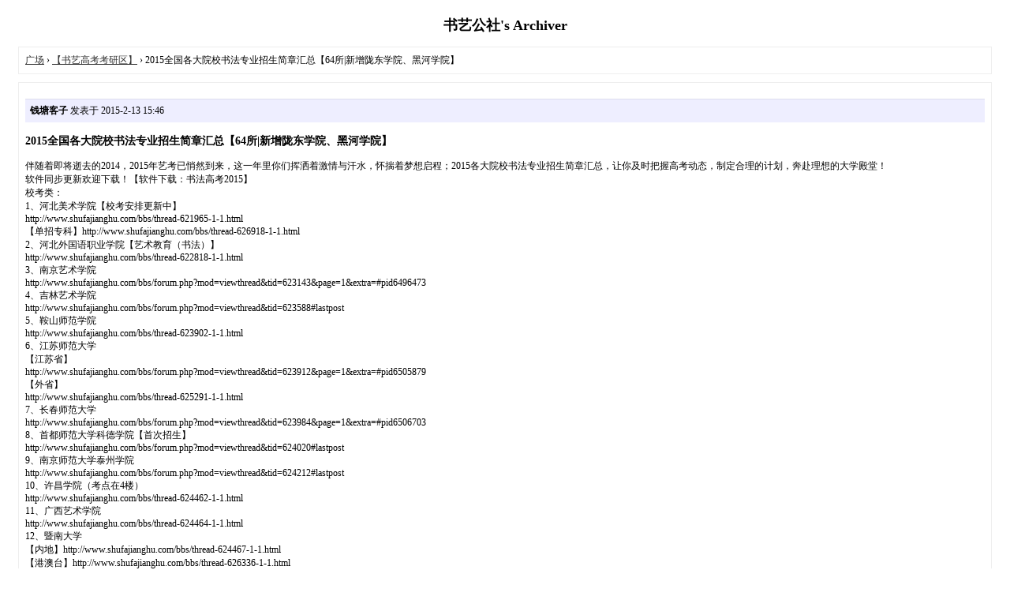

--- FILE ---
content_type: text/html; charset=gbk
request_url: https://www.shufa.org/bbs/archiver/tid-331610.html
body_size: 2956
content:
<!DOCTYPE html PUBLIC "-//W3C//DTD XHTML 1.0 Transitional//EN" "http://www.w3.org/TR/xhtml1/DTD/xhtml1-transitional.dtd">
<html xmlns="http://www.w3.org/1999/xhtml">
<head>
<base href="https://www.shufa.org/bbs/archiver/" />
<title>2015全国各大院校书法专业招生简章汇总【64所|新增陇东学院、黑河学院】 - 【书艺高考考研区】 - 书艺公社 -  Powered by Discuz! Archiver</title>
<link href="https://www.shufa.org/bbs/thread-331610-1-1.html" rel="canonical" />
<meta name="keywords" content="2015全国各大院校书法专业招生简章汇总【64所|新增陇东学院、黑河学院】" />
<meta name="description" content="伴随着即将逝去的2014，2015年艺考已悄然到来，这一年里你们挥洒着激情与汗水，怀揣着梦想启程；2015各大院校书法专业招生简章汇总，让你及时把握高考动态，制定合理的计划 ... 2015全国各大院校书法专业招生简章汇总【64所|新增陇东学院、黑河学院】 ,书艺公社" />
<meta name="generator" content="Discuz! X3.4" />
<meta name="author" content="Discuz! Team and Comsenz UI Team" />
<meta name="copyright" content="2001-2021, Tencent Cloud." />
<style type="text/css">
	body {font-family: Verdana;FONT-SIZE: 12px;MARGIN: 0;color: #000000;background: #ffffff;}
	img {border:0;}
	li {margin-top: 8px;}
	.page {padding: 4px; border-top: 1px #EEEEEE solid}
	.author {background-color:#EEEEFF; padding: 6px; border-top: 1px #ddddee solid}
	#nav, #content, #end {padding: 8px; border: 1px solid #EEEEEE; clear: both; width: 95%; margin: auto; margin-top: 10px;}
	#header, #footer { margin-top: 20px; }
	#loginform {text-align: center;}
</style>
</head>
<body vlink="#333333" link="#333333">
<center id="header">
<h2>书艺公社's Archiver </h2>
</center><div id="nav">
	<a href="./">广场</a> &rsaquo; <a href="fid-517.html">【书艺高考考研区】</a> &rsaquo; 2015全国各大院校书法专业招生简章汇总【64所|新增陇东学院、黑河学院】</div>

<div id="content">
			<p class="author">
					<strong>钱塘客子</strong>
				发表于 2015-2-13 15:46	</p>
			<h3>2015全国各大院校书法专业招生简章汇总【64所|新增陇东学院、黑河学院】</h3>
		伴随着即将逝去的2014，2015年艺考已悄然到来，这一年里你们挥洒着激情与汗水，怀揣着梦想启程；2015各大院校书法专业招生简章汇总，让你及时把握高考动态，制定合理的计划，奔赴理想的大学殿堂！<br />
软件同步更新欢迎下载！【软件下载：书法高考2015】<br />
校考类：<br />
1、河北美术学院【校考安排更新中】<br />
http://www.shufajianghu.com/bbs/thread-621965-1-1.html<br />
【单招专科】http://www.shufajianghu.com/bbs/thread-626918-1-1.html<br />
2、河北外国语职业学院【艺术教育（书法）】<br />
http://www.shufajianghu.com/bbs/thread-622818-1-1.html<br />
3、南京艺术学院<br />
http://www.shufajianghu.com/bbs/forum.php?mod=viewthread&amp;tid=623143&amp;page=1&amp;extra=#pid6496473<br />
4、吉林艺术学院<br />
http://www.shufajianghu.com/bbs/forum.php?mod=viewthread&amp;tid=623588#lastpost<br />
5、鞍山师范学院<br />
http://www.shufajianghu.com/bbs/thread-623902-1-1.html<br />
6、江苏师范大学<br />
【江苏省】<br />
http://www.shufajianghu.com/bbs/forum.php?mod=viewthread&amp;tid=623912&amp;page=1&amp;extra=#pid6505879<br />
【外省】<br />
http://www.shufajianghu.com/bbs/thread-625291-1-1.html<br />
7、长春师范大学<br />
http://www.shufajianghu.com/bbs/forum.php?mod=viewthread&amp;tid=623984&amp;page=1&amp;extra=#pid6506703<br />
8、首都师范大学科德学院【首次招生】<br />
http://www.shufajianghu.com/bbs/forum.php?mod=viewthread&amp;tid=624020#lastpost<br />
9、南京师范大学泰州学院<br />
http://www.shufajianghu.com/bbs/forum.php?mod=viewthread&amp;tid=624212#lastpost<br />
10、许昌学院（考点在4楼）<br />
http://www.shufajianghu.com/bbs/thread-624462-1-1.html<br />
11、广西艺术学院<br />
http://www.shufajianghu.com/bbs/thread-624464-1-1.html<br />
12、暨南大学<br />
【内地】http://www.shufajianghu.com/bbs/thread-624467-1-1.html<br />
【港澳台】http://www.shufajianghu.com/bbs/thread-626336-1-1.html<br />
13、云南艺术学院<br />
【云南省】<br />
http://www.shufajianghu.com/bbs/thread-624463-1-1.html<br />
【云南省外】<br />
http://www.shufajianghu.com/bbs/thread-625209-1-1.html<br />
14、湖北美术学院<br />
http://www.shufajianghu.com/bbs/thread-624643-1-1.html<br />
15、淮阴师范学院<br />
【江苏省】<br />
http://www.shufajianghu.com/bbs/thread-624774-1-1.html<br />
【江苏省外】<br />
http://www.shufajianghu.com/bbs/thread-624773-1-1.html<br />
16、云南师范大学<br />
http://www.shufajianghu.com/bbs/thread-624662-1-1.html<br />
17、四川美术学院<br />
http://www.shufajianghu.com/bbs/thread-624659-1-1.html<br />
18、中央美术学院<br />
http://www.shufajianghu.com/bbs/thread-624658-1-1.html<br />
19、岭南师范学院（原湛江师范学院）<br />
http://www.shufajianghu.com/bbs/thread-624716-1-1.html<br />
20、海南师范大学<br />
http://www.shufajianghu.com/bbs/forum.php?mod=viewthread&amp;tid=624775&amp;page=1&amp;extra=#pid6516281<br />
21、北京师范大学<br />
http://www.shufajianghu.com/bbs/thread-624848-1-1.html<br />
22、咸阳师范学院<br />
http://www.shufajianghu.com/bbs/forum.php?mod=viewthread&amp;tid=624863#lastpost<br />
23、曲阜师范大学<br />
http://www.shufajianghu.com/bbs/thread-624862-1-1.html<br />
24、广州美术学院<br />
http://www.shufajianghu.com/bbs/thread-624861-1-1.html<br />
25、北京城市学院【民办高校】<br />
http://www.shufajianghu.com/bbs/thread-624888-1-1.html<br />
26、淮北师范大学<br />
【安徽省外】<br />
http://www.shufajianghu.com/bbs/thread-624897-1-1.html<br />
[安徽省]<br />
http://www.shufajianghu.com/bbs/thread-625841-1-1.html<br />
27、广西师范学院<br />
http://www.shufajianghu.com/bbs/thread-624898-1-1.html<br />
28、中国美术学院<br />
【三位一体】<br />
http://www.shufajianghu.com/bbs/thread-624904-1-1.html<br />
【普通本科】<br />
29、廊坊燕京职业技术学院<br />
http://www.shufajianghu.com/bbs/thread-624928-1-1.html<br />
30、宿州学院<br />
http://www.shufajianghu.com/bbs/thread-624944-1-1.html<br />
31、鲁迅美术学院<br />
http://www.shufajianghu.com/bbs/thread-624958-1-1.html<br />
32、绍兴文理学院（兰亭书法艺术学院）<br />
http://www.shufajianghu.com/bbs/thread-624961-1-1.html<br />
33、西安交通大学城市学院<br />
http://www.shufajianghu.com/bbs/thread-625027-1-1.html<br />
34、河北师范大学<br />
http://www.shufajianghu.com/bbs/thread-625041-1-1.html<br />
35、长沙师范学院<br />
http://www.shufajianghu.com/bbs/thread-625044-1-1.html<br />
36、西安美术学院<br />
http://www.shufajianghu.com/bbs/thread-625066-1-1.html<br />
37、玉溪师范学院<br />
http://www.shufajianghu.com/bbs/thread-625081-1-1.html<br />
38、石家庄理工学院（河北单招）<br />
http://www.shufajianghu.com/bbs/forum.php?mod=viewthread&amp;tid=625164#lastpost<br />
39、上饶师范学院<br />
http://www.shufajianghu.com/bbs/thread-625259-1-1.html<br />
40、太原师范学院<br />
http://www.shufajianghu.com/bbs/thread-625242-1-1.html<br />
41、广西师范大学<br />
http://www.shufajianghu.com/bbs/thread-625244-1-1.html<br />
42、天津美术美院<br />
【内地】http://www.shufajianghu.com/bbs/thread-625300-1-1.html<br />
【港澳台】http://www.shufajianghu.com/bbs/thread-626264-1-1.html<br />
43、临沂大学<br />
【word版】http://www.shufajianghu.com/bbs/thread-625316-1-1.html<br />
【图片版】http://www.shufajianghu.com/bbs/thread-625317-1-1.html<br />
44、山东艺术学院<br />
http://www.shufajianghu.com/bbs/thread-625315-1-1.html<br />
45、湖南人文科技学院<br />
http://www.shufajianghu.com/bbs/thread-625318-1-1.html<br />
46、中国美术学院<br />
http://www.shufajianghu.com/bbs/thread-625363-1-1.html<br />
47、山东工艺美术学院<br />
http://www.shufajianghu.com/bbs/thread-625403-1-1.html<br />
48、宜春学院<br />
http://www.shufajianghu.com/bbs/thread-625490-1-1.html<br />
49、曲靖师范学院<br />
http://www.shufajianghu.com/bbs/thread-625515-1-1.html<br />
50、郑州大学<br />
http://www.shufajianghu.com/bbs/forum.php?mod=viewthread&amp;tid=625613&amp;extra=pageD1%3D<br />
51、四川大学<br />
http://www.shufajianghu.com/bbs/thread-625713-1-1.html<br />
52、贵州师范大学【书法首招】<br />
http://www.shufajianghu.com/bbs/thread-625816-1-1.html<br />
53、西北师范大学<br />
http://www.shufajianghu.com/bbs/forum.php?mod=viewthread&amp;tid=625891&amp;extra=<br />
【山东省】http://www.shufajianghu.com/bbs/thread-627284-1-1.html<br />
54、杭州师范大学<br />
http://www.shufajianghu.com/bbs/thread-625975-1-1.html<br />
【官方】http://www.shufajianghu.com/bbs/thread-627235-1-1.html<br />
55、西安工业大学<br />
http://www.shufajianghu.com/bbs/forum.php?mod=viewthread&amp;tid=626018&amp;extra=<br />
56、贵州民族大学<br />
http://www.shufajianghu.com/bbs/forum.php?mod=viewthread&amp;tid=626122&amp;extra=<br />
57、哈尔滨师范大学<br />
【黑龙江省】http://www.shufajianghu.com/bbs/thread-626263-1-1.html<br />
58、中央财经大学<br />
http://www.shufajianghu.com/bbs/thread-626335-1-1.html<br />
59、北京经贸职业学院【民办高职】<br />
http://www.shufajianghu.com/bbs/thread-626575-1-1.html<br />
60、上海师范大学<br />
http://www.shufajianghu.com/bbs/thread-626659-1-1.html<br />
61、齐鲁师范学院<br />
http://www.shufajianghu.com/bbs/thread-626697-1-1.html<br />
62、西安交通大学<br />
http://www.shufajianghu.com/bbs/thread-626698-1-1.html<br />
63、陇东学院<br />
http://www.shufajianghu.com/bbs/thread-626913-1-1.html<br />
64、黑河学院<br />
http://www.shufajianghu.com/bbs/thread-626916-1-1.html<br />
<br />
<br />
<br />
<br />
【高水平艺术团】<br />
1、长安大学<br />
http://www.shufajianghu.com/bbs/forum.php?mod=viewthread&amp;tid=626195&amp;extra=pageD1%3D<br />
2、北京工业大学<br />
http://www.shufajianghu.com/bbs/thread-626337-1-1.html<br />
3、中国药科大学<br />
http://www.shufajianghu.com/bbs/thread-626917-1-1.html<br />
<br />
<br />
<br />
<br />
美术学（书法方向）院校：考试内容为美术（素描、色彩）<br />
<br />
1、江西师范大学<br />
http://www.shufajianghu.com/bbs/forum.php?mod=viewthread&amp;tid=625247&amp;page=1&amp;extra=#pid6521352<br />
2、渤海大学<br />
http://www.shufajianghu.com/bbs/thread-625253-1-1.html<br />
3、北京师范大学珠海分校（书法教育）<br />
http://www.shufajianghu.com/bbs/thread-625575-1-1.html<br />
4、南开大学<br />
http://www.shufajianghu.com/bbs/thread-625707-1-1.html<br />
5、北京语言大学<br />
http://www.shufajianghu.com/bbs/thread-626272-1-1.html<br />
<br />
<br />
<br />
<br />
<br />
<br />
<br />
统考类：<br />
<br />
1、甘肃省<br />
http://www.shufajianghu.com/bbs/thread-621799-1-1.html<br />
 2、河南省<br />
http://www.shufajianghu.com/bbs/thread-621817-1-1.html<br />
 3、湖南省<br />
http://www.shufajianghu.com/bbs/thread-620566-1-1.html<br />
 4、山西省<br />
http://www.shufajianghu.com/bbs/thread-621839-1-1.html<br />
 5、贵州省<br />
http://www.shufajianghu.com/bbs/thread-622448-1-1.html<br />
 6、福建省<br />
http://www.shufajianghu.com/bbs/thread-622761-1-1.html<br />
 7、海南省<br />
http://www.shufajianghu.com/bbs/thread-623886-1-1.html<br />
<br />
<br />
各省专版汇总<br />
<br />
1、山东省专贴：<br />
省招考院版：http://www.shufajianghu.com/bbs/thread-625756-1-1.html<br />
小毛毛虫版：http://www.shufajianghu.com/bbs/forum.php?mod=viewthread&amp;tid=625783&amp;page=1&amp;extra=#pid6528083<br />
<br />
2、吉林省专帖<br />
&nbsp; &nbsp;http://www.shufajianghu.com/bbs/thread-623484-1-1.html<br />
3、江苏省专贴<br />
http://www.shufajianghu.com/bbs/thread-623914-1-1.html<br />
4、广西自治区专贴<br />
http://www.shufajianghu.com/bbs/thread-624092-1-1.html<br />
5、河北省专贴<br />
 专贴一：http://www.shufajianghu.com/bbs/thread-624715-1-1.html<br />
专贴二：http://www.shufajianghu.com/bbs/thread-625489-1-1.html<br />
7、湖南省专贴<br />
http://www.shufajianghu.com/bbs/thread-625033-1-1.html<br />
8、山西省专贴<br />
http://www.shufajianghu.com/bbs/thread-625170-1-1.html<br />
9、广东省专贴<br />
http://www.shufajianghu.com/bbs/thread-625126-1-1.html<br />
10、河南省专贴<br />
http://www.shufajianghu.com/bbs/forum.php?mod=viewthread&amp;tid=626074&amp;extra=<br />
<br />
<br />
<br />
<br />
<br />
<br />
			<div class="page">
		页: 
<strong>[1]</strong> 
	</div>
</div>

<div id="end">
	查看完整版本:
	<a href="../thread-331610-1-1.html" target="_blank"><strong>2015全国各大院校书法专业招生简章汇总【64所|新增陇东学院、黑河学院】</strong></a>
</div>
<br />
<center>
		<div id="footer">
		Powered by <strong><a target="_blank" href="http://www.discuz.net">Discuz! X3.4 Archiver</a></strong> &nbsp; Copyright &copy 2001-2021, Tencent Cloud.
		<br />
		<br />
	</div>
</center>
</body>
</html>
